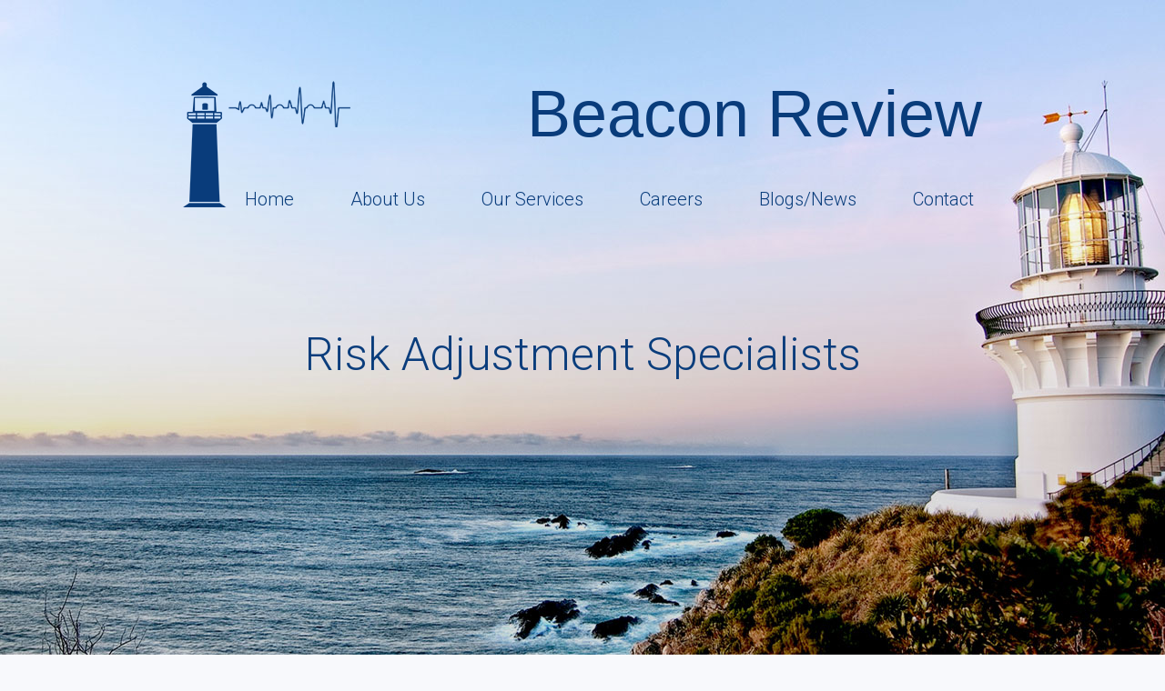

--- FILE ---
content_type: text/html; charset=UTF-8
request_url: https://beaconreview.com/author/admin/
body_size: 6761
content:
<!DOCTYPE html>
<html lang="en-US">
<head>
	<meta charset="UTF-8">
		
	<link rel="alternate" type="application/rdf+xml" title="RDF mapping" href="https://beaconreview.com/feed/rdf/">
	<link rel="alternate" type="application/rss+xml" title="RSS" href="https://beaconreview.com/feed/rss/">
	<link rel="alternate" type="application/rss+xml" title="Comments RSS" href="https://beaconreview.com/comments/feed/">
	<link rel="pingback" href="https://beaconreview.com/xmlrpc.php" />
	<link rel="stylesheet" type="text/css" href="https://beaconreview.com/wp-content/themes/beaconnew/style.css">
	 <!--[if lt IE 9]>
	 <script src="https://html5shiv.googlecode.com/svn/trunk/html5.js"></script>
	 <![endif]-->
	 
	
	
	<meta name="keywords" content="keyrowds-beacon">
	<link rel="stylesheet" type="text/css" href="https://fonts.googleapis.com/css?family=Roboto:100,100italic,300,300italic,regular,italic,500,500italic,700,700italic,900,900italic&amp;subset=cyrillic,cyrillic-ext,greek,greek-ext,latin,latin-ext,vietnamese">
	
	<!--
	
	-->
	
	<meta name='robots' content='index, follow, max-image-preview:large, max-snippet:-1, max-video-preview:-1' />

	<!-- This site is optimized with the Yoast SEO plugin v23.1 - https://yoast.com/wordpress/plugins/seo/ -->
	<title>admin, Author at Beacon Review</title>
	<link rel="canonical" href="https://beaconreview.com/author/admin/" />
	<meta property="og:locale" content="en_US" />
	<meta property="og:type" content="profile" />
	<meta property="og:title" content="admin, Author at Beacon Review" />
	<meta property="og:url" content="https://beaconreview.com/author/admin/" />
	<meta property="og:site_name" content="Beacon Review" />
	<meta property="og:image" content="https://secure.gravatar.com/avatar/1411b7b6648b7653efc1834aa66e42f8?s=500&d=mm&r=g" />
	<meta name="twitter:card" content="summary_large_image" />
	<script type="application/ld+json" class="yoast-schema-graph">{"@context":"https://schema.org","@graph":[{"@type":"ProfilePage","@id":"https://beaconreview.com/author/admin/","url":"https://beaconreview.com/author/admin/","name":"admin, Author at Beacon Review","isPartOf":{"@id":"https://beaconreview.com/#website"},"breadcrumb":{"@id":"https://beaconreview.com/author/admin/#breadcrumb"},"inLanguage":"en-US","potentialAction":[{"@type":"ReadAction","target":["https://beaconreview.com/author/admin/"]}]},{"@type":"BreadcrumbList","@id":"https://beaconreview.com/author/admin/#breadcrumb","itemListElement":[{"@type":"ListItem","position":1,"name":"Home","item":"https://beaconreview.com/"},{"@type":"ListItem","position":2,"name":"Archives for admin"}]},{"@type":"WebSite","@id":"https://beaconreview.com/#website","url":"https://beaconreview.com/","name":"Beacon Review","description":"Beacon Review","potentialAction":[{"@type":"SearchAction","target":{"@type":"EntryPoint","urlTemplate":"https://beaconreview.com/?s={search_term_string}"},"query-input":"required name=search_term_string"}],"inLanguage":"en-US"},{"@type":"Person","@id":"https://beaconreview.com/#/schema/person/8f8b28cf091307d1a0a7f44a21a2f429","name":"admin","image":{"@type":"ImageObject","inLanguage":"en-US","@id":"https://beaconreview.com/#/schema/person/image/","url":"https://secure.gravatar.com/avatar/1411b7b6648b7653efc1834aa66e42f8?s=96&d=mm&r=g","contentUrl":"https://secure.gravatar.com/avatar/1411b7b6648b7653efc1834aa66e42f8?s=96&d=mm&r=g","caption":"admin"},"mainEntityOfPage":{"@id":"https://beaconreview.com/author/admin/"}}]}</script>
	<!-- / Yoast SEO plugin. -->


<link rel="alternate" type="application/rss+xml" title="Beacon Review &raquo; Posts by admin Feed" href="https://beaconreview.com/author/admin/feed/" />
<script type="text/javascript">
/* <![CDATA[ */
window._wpemojiSettings = {"baseUrl":"https:\/\/s.w.org\/images\/core\/emoji\/14.0.0\/72x72\/","ext":".png","svgUrl":"https:\/\/s.w.org\/images\/core\/emoji\/14.0.0\/svg\/","svgExt":".svg","source":{"concatemoji":"https:\/\/beaconreview.com\/wp-includes\/js\/wp-emoji-release.min.js?ver=6.4.7"}};
/*! This file is auto-generated */
!function(i,n){var o,s,e;function c(e){try{var t={supportTests:e,timestamp:(new Date).valueOf()};sessionStorage.setItem(o,JSON.stringify(t))}catch(e){}}function p(e,t,n){e.clearRect(0,0,e.canvas.width,e.canvas.height),e.fillText(t,0,0);var t=new Uint32Array(e.getImageData(0,0,e.canvas.width,e.canvas.height).data),r=(e.clearRect(0,0,e.canvas.width,e.canvas.height),e.fillText(n,0,0),new Uint32Array(e.getImageData(0,0,e.canvas.width,e.canvas.height).data));return t.every(function(e,t){return e===r[t]})}function u(e,t,n){switch(t){case"flag":return n(e,"\ud83c\udff3\ufe0f\u200d\u26a7\ufe0f","\ud83c\udff3\ufe0f\u200b\u26a7\ufe0f")?!1:!n(e,"\ud83c\uddfa\ud83c\uddf3","\ud83c\uddfa\u200b\ud83c\uddf3")&&!n(e,"\ud83c\udff4\udb40\udc67\udb40\udc62\udb40\udc65\udb40\udc6e\udb40\udc67\udb40\udc7f","\ud83c\udff4\u200b\udb40\udc67\u200b\udb40\udc62\u200b\udb40\udc65\u200b\udb40\udc6e\u200b\udb40\udc67\u200b\udb40\udc7f");case"emoji":return!n(e,"\ud83e\udef1\ud83c\udffb\u200d\ud83e\udef2\ud83c\udfff","\ud83e\udef1\ud83c\udffb\u200b\ud83e\udef2\ud83c\udfff")}return!1}function f(e,t,n){var r="undefined"!=typeof WorkerGlobalScope&&self instanceof WorkerGlobalScope?new OffscreenCanvas(300,150):i.createElement("canvas"),a=r.getContext("2d",{willReadFrequently:!0}),o=(a.textBaseline="top",a.font="600 32px Arial",{});return e.forEach(function(e){o[e]=t(a,e,n)}),o}function t(e){var t=i.createElement("script");t.src=e,t.defer=!0,i.head.appendChild(t)}"undefined"!=typeof Promise&&(o="wpEmojiSettingsSupports",s=["flag","emoji"],n.supports={everything:!0,everythingExceptFlag:!0},e=new Promise(function(e){i.addEventListener("DOMContentLoaded",e,{once:!0})}),new Promise(function(t){var n=function(){try{var e=JSON.parse(sessionStorage.getItem(o));if("object"==typeof e&&"number"==typeof e.timestamp&&(new Date).valueOf()<e.timestamp+604800&&"object"==typeof e.supportTests)return e.supportTests}catch(e){}return null}();if(!n){if("undefined"!=typeof Worker&&"undefined"!=typeof OffscreenCanvas&&"undefined"!=typeof URL&&URL.createObjectURL&&"undefined"!=typeof Blob)try{var e="postMessage("+f.toString()+"("+[JSON.stringify(s),u.toString(),p.toString()].join(",")+"));",r=new Blob([e],{type:"text/javascript"}),a=new Worker(URL.createObjectURL(r),{name:"wpTestEmojiSupports"});return void(a.onmessage=function(e){c(n=e.data),a.terminate(),t(n)})}catch(e){}c(n=f(s,u,p))}t(n)}).then(function(e){for(var t in e)n.supports[t]=e[t],n.supports.everything=n.supports.everything&&n.supports[t],"flag"!==t&&(n.supports.everythingExceptFlag=n.supports.everythingExceptFlag&&n.supports[t]);n.supports.everythingExceptFlag=n.supports.everythingExceptFlag&&!n.supports.flag,n.DOMReady=!1,n.readyCallback=function(){n.DOMReady=!0}}).then(function(){return e}).then(function(){var e;n.supports.everything||(n.readyCallback(),(e=n.source||{}).concatemoji?t(e.concatemoji):e.wpemoji&&e.twemoji&&(t(e.twemoji),t(e.wpemoji)))}))}((window,document),window._wpemojiSettings);
/* ]]> */
</script>
<style id='wp-emoji-styles-inline-css' type='text/css'>

	img.wp-smiley, img.emoji {
		display: inline !important;
		border: none !important;
		box-shadow: none !important;
		height: 1em !important;
		width: 1em !important;
		margin: 0 0.07em !important;
		vertical-align: -0.1em !important;
		background: none !important;
		padding: 0 !important;
	}
</style>
<link rel='stylesheet' id='wp-block-library-css' href='https://beaconreview.com/wp-includes/css/dist/block-library/style.min.css?ver=6.4.7' type='text/css' media='all' />
<style id='classic-theme-styles-inline-css' type='text/css'>
/*! This file is auto-generated */
.wp-block-button__link{color:#fff;background-color:#32373c;border-radius:9999px;box-shadow:none;text-decoration:none;padding:calc(.667em + 2px) calc(1.333em + 2px);font-size:1.125em}.wp-block-file__button{background:#32373c;color:#fff;text-decoration:none}
</style>
<style id='global-styles-inline-css' type='text/css'>
body{--wp--preset--color--black: #000000;--wp--preset--color--cyan-bluish-gray: #abb8c3;--wp--preset--color--white: #ffffff;--wp--preset--color--pale-pink: #f78da7;--wp--preset--color--vivid-red: #cf2e2e;--wp--preset--color--luminous-vivid-orange: #ff6900;--wp--preset--color--luminous-vivid-amber: #fcb900;--wp--preset--color--light-green-cyan: #7bdcb5;--wp--preset--color--vivid-green-cyan: #00d084;--wp--preset--color--pale-cyan-blue: #8ed1fc;--wp--preset--color--vivid-cyan-blue: #0693e3;--wp--preset--color--vivid-purple: #9b51e0;--wp--preset--gradient--vivid-cyan-blue-to-vivid-purple: linear-gradient(135deg,rgba(6,147,227,1) 0%,rgb(155,81,224) 100%);--wp--preset--gradient--light-green-cyan-to-vivid-green-cyan: linear-gradient(135deg,rgb(122,220,180) 0%,rgb(0,208,130) 100%);--wp--preset--gradient--luminous-vivid-amber-to-luminous-vivid-orange: linear-gradient(135deg,rgba(252,185,0,1) 0%,rgba(255,105,0,1) 100%);--wp--preset--gradient--luminous-vivid-orange-to-vivid-red: linear-gradient(135deg,rgba(255,105,0,1) 0%,rgb(207,46,46) 100%);--wp--preset--gradient--very-light-gray-to-cyan-bluish-gray: linear-gradient(135deg,rgb(238,238,238) 0%,rgb(169,184,195) 100%);--wp--preset--gradient--cool-to-warm-spectrum: linear-gradient(135deg,rgb(74,234,220) 0%,rgb(151,120,209) 20%,rgb(207,42,186) 40%,rgb(238,44,130) 60%,rgb(251,105,98) 80%,rgb(254,248,76) 100%);--wp--preset--gradient--blush-light-purple: linear-gradient(135deg,rgb(255,206,236) 0%,rgb(152,150,240) 100%);--wp--preset--gradient--blush-bordeaux: linear-gradient(135deg,rgb(254,205,165) 0%,rgb(254,45,45) 50%,rgb(107,0,62) 100%);--wp--preset--gradient--luminous-dusk: linear-gradient(135deg,rgb(255,203,112) 0%,rgb(199,81,192) 50%,rgb(65,88,208) 100%);--wp--preset--gradient--pale-ocean: linear-gradient(135deg,rgb(255,245,203) 0%,rgb(182,227,212) 50%,rgb(51,167,181) 100%);--wp--preset--gradient--electric-grass: linear-gradient(135deg,rgb(202,248,128) 0%,rgb(113,206,126) 100%);--wp--preset--gradient--midnight: linear-gradient(135deg,rgb(2,3,129) 0%,rgb(40,116,252) 100%);--wp--preset--font-size--small: 13px;--wp--preset--font-size--medium: 20px;--wp--preset--font-size--large: 36px;--wp--preset--font-size--x-large: 42px;--wp--preset--spacing--20: 0.44rem;--wp--preset--spacing--30: 0.67rem;--wp--preset--spacing--40: 1rem;--wp--preset--spacing--50: 1.5rem;--wp--preset--spacing--60: 2.25rem;--wp--preset--spacing--70: 3.38rem;--wp--preset--spacing--80: 5.06rem;--wp--preset--shadow--natural: 6px 6px 9px rgba(0, 0, 0, 0.2);--wp--preset--shadow--deep: 12px 12px 50px rgba(0, 0, 0, 0.4);--wp--preset--shadow--sharp: 6px 6px 0px rgba(0, 0, 0, 0.2);--wp--preset--shadow--outlined: 6px 6px 0px -3px rgba(255, 255, 255, 1), 6px 6px rgba(0, 0, 0, 1);--wp--preset--shadow--crisp: 6px 6px 0px rgba(0, 0, 0, 1);}:where(.is-layout-flex){gap: 0.5em;}:where(.is-layout-grid){gap: 0.5em;}body .is-layout-flow > .alignleft{float: left;margin-inline-start: 0;margin-inline-end: 2em;}body .is-layout-flow > .alignright{float: right;margin-inline-start: 2em;margin-inline-end: 0;}body .is-layout-flow > .aligncenter{margin-left: auto !important;margin-right: auto !important;}body .is-layout-constrained > .alignleft{float: left;margin-inline-start: 0;margin-inline-end: 2em;}body .is-layout-constrained > .alignright{float: right;margin-inline-start: 2em;margin-inline-end: 0;}body .is-layout-constrained > .aligncenter{margin-left: auto !important;margin-right: auto !important;}body .is-layout-constrained > :where(:not(.alignleft):not(.alignright):not(.alignfull)){max-width: var(--wp--style--global--content-size);margin-left: auto !important;margin-right: auto !important;}body .is-layout-constrained > .alignwide{max-width: var(--wp--style--global--wide-size);}body .is-layout-flex{display: flex;}body .is-layout-flex{flex-wrap: wrap;align-items: center;}body .is-layout-flex > *{margin: 0;}body .is-layout-grid{display: grid;}body .is-layout-grid > *{margin: 0;}:where(.wp-block-columns.is-layout-flex){gap: 2em;}:where(.wp-block-columns.is-layout-grid){gap: 2em;}:where(.wp-block-post-template.is-layout-flex){gap: 1.25em;}:where(.wp-block-post-template.is-layout-grid){gap: 1.25em;}.has-black-color{color: var(--wp--preset--color--black) !important;}.has-cyan-bluish-gray-color{color: var(--wp--preset--color--cyan-bluish-gray) !important;}.has-white-color{color: var(--wp--preset--color--white) !important;}.has-pale-pink-color{color: var(--wp--preset--color--pale-pink) !important;}.has-vivid-red-color{color: var(--wp--preset--color--vivid-red) !important;}.has-luminous-vivid-orange-color{color: var(--wp--preset--color--luminous-vivid-orange) !important;}.has-luminous-vivid-amber-color{color: var(--wp--preset--color--luminous-vivid-amber) !important;}.has-light-green-cyan-color{color: var(--wp--preset--color--light-green-cyan) !important;}.has-vivid-green-cyan-color{color: var(--wp--preset--color--vivid-green-cyan) !important;}.has-pale-cyan-blue-color{color: var(--wp--preset--color--pale-cyan-blue) !important;}.has-vivid-cyan-blue-color{color: var(--wp--preset--color--vivid-cyan-blue) !important;}.has-vivid-purple-color{color: var(--wp--preset--color--vivid-purple) !important;}.has-black-background-color{background-color: var(--wp--preset--color--black) !important;}.has-cyan-bluish-gray-background-color{background-color: var(--wp--preset--color--cyan-bluish-gray) !important;}.has-white-background-color{background-color: var(--wp--preset--color--white) !important;}.has-pale-pink-background-color{background-color: var(--wp--preset--color--pale-pink) !important;}.has-vivid-red-background-color{background-color: var(--wp--preset--color--vivid-red) !important;}.has-luminous-vivid-orange-background-color{background-color: var(--wp--preset--color--luminous-vivid-orange) !important;}.has-luminous-vivid-amber-background-color{background-color: var(--wp--preset--color--luminous-vivid-amber) !important;}.has-light-green-cyan-background-color{background-color: var(--wp--preset--color--light-green-cyan) !important;}.has-vivid-green-cyan-background-color{background-color: var(--wp--preset--color--vivid-green-cyan) !important;}.has-pale-cyan-blue-background-color{background-color: var(--wp--preset--color--pale-cyan-blue) !important;}.has-vivid-cyan-blue-background-color{background-color: var(--wp--preset--color--vivid-cyan-blue) !important;}.has-vivid-purple-background-color{background-color: var(--wp--preset--color--vivid-purple) !important;}.has-black-border-color{border-color: var(--wp--preset--color--black) !important;}.has-cyan-bluish-gray-border-color{border-color: var(--wp--preset--color--cyan-bluish-gray) !important;}.has-white-border-color{border-color: var(--wp--preset--color--white) !important;}.has-pale-pink-border-color{border-color: var(--wp--preset--color--pale-pink) !important;}.has-vivid-red-border-color{border-color: var(--wp--preset--color--vivid-red) !important;}.has-luminous-vivid-orange-border-color{border-color: var(--wp--preset--color--luminous-vivid-orange) !important;}.has-luminous-vivid-amber-border-color{border-color: var(--wp--preset--color--luminous-vivid-amber) !important;}.has-light-green-cyan-border-color{border-color: var(--wp--preset--color--light-green-cyan) !important;}.has-vivid-green-cyan-border-color{border-color: var(--wp--preset--color--vivid-green-cyan) !important;}.has-pale-cyan-blue-border-color{border-color: var(--wp--preset--color--pale-cyan-blue) !important;}.has-vivid-cyan-blue-border-color{border-color: var(--wp--preset--color--vivid-cyan-blue) !important;}.has-vivid-purple-border-color{border-color: var(--wp--preset--color--vivid-purple) !important;}.has-vivid-cyan-blue-to-vivid-purple-gradient-background{background: var(--wp--preset--gradient--vivid-cyan-blue-to-vivid-purple) !important;}.has-light-green-cyan-to-vivid-green-cyan-gradient-background{background: var(--wp--preset--gradient--light-green-cyan-to-vivid-green-cyan) !important;}.has-luminous-vivid-amber-to-luminous-vivid-orange-gradient-background{background: var(--wp--preset--gradient--luminous-vivid-amber-to-luminous-vivid-orange) !important;}.has-luminous-vivid-orange-to-vivid-red-gradient-background{background: var(--wp--preset--gradient--luminous-vivid-orange-to-vivid-red) !important;}.has-very-light-gray-to-cyan-bluish-gray-gradient-background{background: var(--wp--preset--gradient--very-light-gray-to-cyan-bluish-gray) !important;}.has-cool-to-warm-spectrum-gradient-background{background: var(--wp--preset--gradient--cool-to-warm-spectrum) !important;}.has-blush-light-purple-gradient-background{background: var(--wp--preset--gradient--blush-light-purple) !important;}.has-blush-bordeaux-gradient-background{background: var(--wp--preset--gradient--blush-bordeaux) !important;}.has-luminous-dusk-gradient-background{background: var(--wp--preset--gradient--luminous-dusk) !important;}.has-pale-ocean-gradient-background{background: var(--wp--preset--gradient--pale-ocean) !important;}.has-electric-grass-gradient-background{background: var(--wp--preset--gradient--electric-grass) !important;}.has-midnight-gradient-background{background: var(--wp--preset--gradient--midnight) !important;}.has-small-font-size{font-size: var(--wp--preset--font-size--small) !important;}.has-medium-font-size{font-size: var(--wp--preset--font-size--medium) !important;}.has-large-font-size{font-size: var(--wp--preset--font-size--large) !important;}.has-x-large-font-size{font-size: var(--wp--preset--font-size--x-large) !important;}
.wp-block-navigation a:where(:not(.wp-element-button)){color: inherit;}
:where(.wp-block-post-template.is-layout-flex){gap: 1.25em;}:where(.wp-block-post-template.is-layout-grid){gap: 1.25em;}
:where(.wp-block-columns.is-layout-flex){gap: 2em;}:where(.wp-block-columns.is-layout-grid){gap: 2em;}
.wp-block-pullquote{font-size: 1.5em;line-height: 1.6;}
</style>
<link rel="https://api.w.org/" href="https://beaconreview.com/wp-json/" /><link rel="alternate" type="application/json" href="https://beaconreview.com/wp-json/wp/v2/users/1" /><link rel="EditURI" type="application/rsd+xml" title="RSD" href="https://beaconreview.com/xmlrpc.php?rsd" />
<meta name="generator" content="WordPress 6.4.7" />
</head>
<body class="archive author author-admin author-1">
	<header class="header">
		
		
		<div class="header_wrap">
			<div class="logo">
				<a href="https://beaconreview.com">
					<img src="https://beaconreview.com/wp-content/themes/beaconnew/images/new/header_logo.png" alt="Beacon Review" />
				</a>
			</div>
		
			<div class="logo_title">
				<a href="https://beaconreview.com">
					Beacon Review
				</a>
			</div>
			
			<nav class="menu-main-container"><ul id="top-nav" class="menu"><li id="menu-item-13" class="menu-item menu-item-type-post_type menu-item-object-page menu-item-home menu-item-13"><a href="https://beaconreview.com/">Home</a></li>
<li id="menu-item-93" class="menu-item menu-item-type-post_type menu-item-object-page menu-item-93"><a href="https://beaconreview.com/about-us/">About Us</a></li>
<li id="menu-item-129" class="menu-item menu-item-type-post_type menu-item-object-page menu-item-129"><a href="https://beaconreview.com/services/">Our Services</a></li>
<li id="menu-item-92" class="menu-item menu-item-type-post_type menu-item-object-page menu-item-92"><a href="https://beaconreview.com/careers/">Careers</a></li>
<li id="menu-item-271" class="menu-item menu-item-type-post_type menu-item-object-page menu-item-271"><a href="https://beaconreview.com/blognews/">Blogs/News</a></li>
<li id="menu-item-90" class="menu-item menu-item-type-post_type menu-item-object-page menu-item-90"><a href="https://beaconreview.com/contact/">Contact</a></li>
</ul></nav>			<!--div class="menu">
				<ul>
					<li><a href="https://beaconreview.com">Home</a></li>
					<li><a href="#">About Us</a></li>
					<li><a href="https://beaconreview.com/prospective-chart-review/">Our Services</a></li>
					<li><a href="#">Careers</a></li>
					<li><a href="#">Blog/News</a></li>
					<li><a href="#">Contact</a></li>
					<li><a href="#">Sign in</a></li>
				</ul>
			</div-->
			
			<div class="name_title">
				<h1>Risk Adjustment Specialists</h1>
				<!--a href="#" class="btn btn--clear text--color bg--transparent-color btn--opacity-white">READ MORE</a-->
			</div>
		</div>
	</header> 
<section>
	<h1></h1>
			<br>
	<article id="post-186" class="post-186 post type-post status-publish format-standard hentry category-uncategorized"> 		<div class="triangle"></div>
		<span class="post_title">May 24-25, 2016<!--a href=""></a--></span> 		<div class="meta">
					</div>
				<p>Beacon Review is a proud sponsor of the 2016 RISE Risk Adjustment Forum in Cedar Creek, TX on May 24-25, 2016. Come visit us!</p>
	</article>			<br>
	<article id="post-184" class="post-184 post type-post status-publish format-standard hentry category-uncategorized"> 		<div class="triangle"></div>
		<span class="post_title">Apr 2016<!--a href=""></a--></span> 		<div class="meta">
					</div>
				<p>We are very excited to announce the launch of our newly designed website. Visit us at our new web address <a href="http://www.beaconreview.com">www.beaconreview.com</a>.<br />
The new website offers a contemporary look and streamlined user experience.</p>
	</article>			<br>
	<article id="post-179" class="post-179 post type-post status-publish format-standard hentry category-uncategorized"> 		<div class="triangle"></div>
		<span class="post_title">Mar 6, 2015<!--a href=""></a--></span> 		<div class="meta">
					</div>
				<p>Beacon Review will be attending the RISE Conference in Nashville, March 25-27 2015. Please contact <a href="/cdn-cgi/l/email-protection#2a4b475f5845596a484f4b494544584f5c434f5d04494547"><span class="__cf_email__" data-cfemail="ef8e829a9d809caf8d8a8e8c80819d8a99868a98c18c8082">[email&#160;protected]</span></a> to schedule a meeting if you are interested to learn more about our services. We look forward to seeing the familiar faces as well as meeting new ones.</p>
	</article>			<br>
	<article id="post-1" class="post-1 post type-post status-publish format-standard hentry category-uncategorized"> 		<div class="triangle"></div>
		<span class="post_title">Feb 20, 2015<!--a href=""></a--></span> 		<div class="meta">
					</div>
				<p>As our team has been constantly growing so we could hardly fit into our old office&#8230; Therefore our main office is moving to the new bigger office located in downtown Boston. The new address is:<br />
145 Tremont Street<br />
Boston, MA 02111</p>
	</article>		 
	</section>
<aside>
</aside>	<footer class="footer">
				
		<div class="footer_wrap">
			<div class="logo_footer" style="width:100%">
				<img src="https://beaconreview.com/wp-content/themes/beaconnew/images/new/logo_footer.png" alt="" />
				<a href="https://beaconreview.com/soc2-certification/">
					<img src="https://beaconreview.com/wp-content/uploads/2022/02/aicpa.png" alt="SOC 2" style="float:right"/>	
				</a>
			</div>
			
			<div class="footer_text">
				<p>Email: &nbsp;&nbsp;<a href="/cdn-cgi/l/email-protection#4920272f26092b2c282a26273b2c3f202c3e672a2624"><span class="__cf_email__" data-cfemail="b4dddad2dbf4d6d1d5d7dbdac6d1c2ddd1c39ad7dbd9">[email&#160;protected]</span></a>
				<br>Phone: <a href="tel:617-512-5967">617-512-5967</a>
				<br>PO Box 544, Swampscott, MA 01907</p>
				
				<ul id="bottom-nav" class="footer_menu"><li id="menu-item-101" class="menu-item menu-item-type-post_type menu-item-object-page menu-item-101"><a href="https://beaconreview.com/about-us/">About Us</a></li>
<li id="menu-item-102" class="menu-item menu-item-type-post_type menu-item-object-page menu-item-102"><a href="https://beaconreview.com/prospective-chart-review/">Our Services</a></li>
<li id="menu-item-100" class="menu-item menu-item-type-post_type menu-item-object-page menu-item-100"><a href="https://beaconreview.com/careers/">Careers</a></li>
<li id="menu-item-270" class="menu-item menu-item-type-post_type menu-item-object-page menu-item-270"><a href="https://beaconreview.com/blognews/">Blogs/News</a></li>
</ul>				<!--div class="footer_menu">
					<ul>
						<li><a href="#">About Us</a></li>
						<li><a href="#">Out Services</a></li>
						<li><a href="#">Careers</a></li>
						<li><a href="#">Blog/News</a></li>
					</ul>
				</div-->
			</div>
			
			<div class="footer_line">
				<img src="https://beaconreview.com/wp-content/themes/beaconnew/images/shape_footer.png" alt="" />
				<p>
					 <a class="footer_text" href="https://beaconreview.com/privacy-statement/">Privacy Statement</a>
				</p>
			</div>
			
			<div class="footer_title">
				<h2>Beacon Review LLC &copy; 2013-2025</h2>
			</div>
			
			<ul class="footer_social">
                <li><a class="social-icons icon-sfb" title="Facebook" href="https://www.facebook.com/BeaconReview"></a></li>
                <li><a class="social-icons icon-stw" title="Twitter"  href="https://www.twitter.com/BeaconReviewLLC"></a></li>
                <li><a class="social-icons icon-syt" title="Youtube" href="https://www.youtube.com/channel/UCpiZcU3MPJqm_7CfudS_89Q"></a></li>
                <li><a class="social-icons icon-sin" title="LinkedIn" href="https://www.linkedin.com/company/beacon-review-llc"></a></li>
            </ul>
		</div>
	</footer>
<script data-cfasync="false" src="/cdn-cgi/scripts/5c5dd728/cloudflare-static/email-decode.min.js"></script><script defer src="https://static.cloudflareinsights.com/beacon.min.js/vcd15cbe7772f49c399c6a5babf22c1241717689176015" integrity="sha512-ZpsOmlRQV6y907TI0dKBHq9Md29nnaEIPlkf84rnaERnq6zvWvPUqr2ft8M1aS28oN72PdrCzSjY4U6VaAw1EQ==" data-cf-beacon='{"version":"2024.11.0","token":"78291bdf343348dfa20d62d8c23429fc","r":1,"server_timing":{"name":{"cfCacheStatus":true,"cfEdge":true,"cfExtPri":true,"cfL4":true,"cfOrigin":true,"cfSpeedBrain":true},"location_startswith":null}}' crossorigin="anonymous"></script>
</body>
</html>

--- FILE ---
content_type: text/css
request_url: https://beaconreview.com/wp-content/themes/beaconnew/style.css
body_size: 3153
content:
/*   
Theme Name: beaconnew
Theme URI: https://github.com/saxap/clean-wp-template
Version: 1.0
Tags: clean, development, html5, beacon
Description: Clean wp template for Beacon Reviews
Author: envionsoftware
Author URI: http://beaconreview.com/
*/
@font-face {
	font-family: "Roboto";
	src: local(Roboto Thin), url("font/roboto/Roboto-Thin.eot");
	src: url("/font/roboto/Roboto-Thin.eot?#iefix") format("embedded-opentype"), url("font/roboto/Roboto-Thin.woff2") format("woff2"), url("font/roboto/Roboto-Thin.woff") format("woff"), url("font/roboto/Roboto-Thin.ttf") format("truetype");
	font-weight: 200;
}

@font-face {
	font-family: "Roboto";
	src: local(Roboto Light), url("font/roboto/Roboto-Light.eot");
	src: url("font/roboto/Roboto-Light.eot?#iefix") format("embedded-opentype"), url("font/roboto/Roboto-Light.woff2") format("woff2"), url("font/roboto/Roboto-Light.woff") format("woff"), url("font/roboto/Roboto-Light.ttf") format("truetype");
	font-weight: 300;
}

@font-face {
	font-family: "Roboto";
	src: local(Roboto Regular), url("font/roboto/Roboto-Regular.eot");
	src: url("font/roboto/Roboto-Regular.eot?#iefix") format("embedded-opentype"), url("font/roboto/Roboto-Regular.woff2") format("woff2"), url("font/roboto/Roboto-Regular.woff") format("woff"), url("font/roboto/Roboto-Regular.ttf") format("truetype");
	font-weight: 400;
}

@font-face {
	font-family: "Roboto";
	src: url("font/roboto/Roboto-Medium.eot");
	src: url("font/roboto/Roboto-Medium.eot?#iefix") format("embedded-opentype"), url("font/roboto/Roboto-Medium.woff2") format("woff2"), url("font/roboto/Roboto-Medium.woff") format("woff"), url("font/roboto/Roboto-Medium.ttf") format("truetype");
	font-weight: 500;
}

@font-face {
	font-family: "Roboto";
	src: url("font/roboto/Roboto-Bold.eot");
	src: url("font/roboto/Roboto-Bold.eot?#iefix") format("embedded-opentype"), url("font/roboto/Roboto-Bold.woff2") format("woff2"), url("font/roboto/Roboto-Bold.woff") format("woff"), url("font/roboto/Roboto-Bold.ttf") format("truetype");
	font-weight: 700;
}
@font-face {
	font-family: "Aqua";
	src:  url("font/aqua.ttf") format("truetype");
}
* {
	margin: 0;
	padding: 0;
}
html{
	min-width: 1000px;
}
body {
	width: 100%;
	height: 100%;
	min-width: 983px;
	color:#383e49;
	background: #f8f9fc;
	font-family: "Roboto", sans-serif;
	font-size:0.94em;
	line-height:135%;
}
 
aside, nav, footer, header, section { display: block; }
div{
	position: relative;
	float: left;
}
ul {
	list-style:none;
}
 
a {
	text-decoration:none;
}
 
a:hover {
	text-decoration: none;
}
h2{
	color:#093c7b;
	font-size: 30px;
	font-weight: 300;
	line-height: 30px;
	text-align: center;
	margin-top: 21px;
	padding-bottom: 15px;
}
h5{
	color:#383e49;
	font-size: 20px;
	font-weight: 400;
	line-height: 20px;
	margin-top: 21px;
	padding-bottom: 21px;
}
h6{
	color:#383e49;
	font-size: 20px;
	font-weight: 400;
	line-height: 20px;
	margin-top: 21px;
}
/* -------------------------------
Главные блоки
----------------------------------*/

.header_wrap {
	float: none;
	width: 878px;
	height: auto;
	margin: auto;
	padding-top: 89px;
}

.wrapper {
	margin-top:40px;
	width: 983px;
	margin: 0 auto;
	height: auto !important;
}

.footer_wrap {
	padding-top: 50px;
	float:none;
	width: 983px;
	margin: 0 auto;
}
 
.header{
	display: block;
	width:100%;
	height: 769px;
	background: url(images/new/header_bg.jpg) 50% 50% no-repeat;
	-moz-background-size: cover; /* Firefox 3.6+ */
	-webkit-background-size: cover; /* Safari 3.1+ и Chrome 4.0+ */
	-o-background-size: cover; /* Opera 9.6+ */
	background-size: cover;
	/*height: 850px !important;
	min-height: 100%;
	min-width: 1024px;
	height: auto;
	
	top: 0;
	left: 0;

	z-index: 4;*/
}
.header-services{
	display: block;
	width:100%;
	height: 319px;
	background: url(images/new/header_services_bg.jpg);
	-moz-background-size: 100%; /* Firefox 3.6+ */
	-webkit-background-size: 100%; /* Safari 3.1+ и Chrome 4.0+ */
	-o-background-size: 100%; /* Opera 9.6+ */
	background-size: cover;
}
.logo {
	min-width: 184px;
	min-height: 144px;
	float: left;
}

.logo_footer {
	position: absolute;
}

.footer_text {
	margin-top: 105px;
	min-height: 60px;
	padding-left: 65px;
	color: white;
	font-size: 17px;
	font-weight: 300;
}
.footer_text p {
	display: inline-block;
}
	.footer_text a {
		color: white;
	}
.footer_line{
	margin-bottom: 22px;
}
.footer_title {
	position: relative;
	float: left;
	clear: both;
}
.footer_title h2 {
		color: white;
		font-weight: 300;
		font-size: 26px;
	}
	
.footer_netwook {
	float: right;
}
	.footer_netwook img {
	}

.footer_social{
	float: right;
}
.footer_social li{
	float: left;
	width: 48px;
	height: 48px;
	margin-left: 10px;
}
.footer_social a{
	float: left;
	width: 48px;
	height: 48px;
}

.icon-syt{
	background-image: url("/wp-content/uploads/2019/03/ico_YT.png");
}
.icon-syt:hover{
	background-image: url("/wp-content/uploads/2019/03/Youtube.png");
}
.icon-sfb{
	background-image: url("/wp-content/uploads/2019/03/ico_facebook.png");
}
.icon-sfb:hover{
	background-image: url("/wp-content/uploads/2019/03/facebook.png");
}
.icon-stw{
	background-image: url("/wp-content/uploads/2019/03/ico_twitter.png");
}
.icon-stw:hover{
	background-image: url("/wp-content/uploads/2019/03/twitter.png");
}
.icon-sgp{
	 background-image: url("images/netwoorks/ico_google.png");
}
.icon-sgp:hover{
	background-image: url("images/netwoorks/g.png");
}
.icon-sin{
	 background-image: url("/wp-content/uploads/2019/03/ico_linkedin.png");
}
.icon-sin:hover{
	background-image: url("/wp-content/uploads/2019/03/linkedin.png");
}

.logo_title {
	float: right;
}
.logo_title a{
	color: #093c7b;
	font-size: 72px;
	font-family:"Helvetica", "Roboto", "sans-serif";
	line-height: 72px;
}
.logo-title-services a{
	color: #FFFFFF;
}
/*.menu {
	clear:both;
	top: -30px;
	left: 50px;
	border:0px solid #333;
}*/
.menu-main-container{
	clear:both;
	top: -30px;
	border:0px solid #333;
	position: relative;
	float: right;
}
	.menu ul {
		list-style-type: none;
		float: right;
    }
      .menu li {
			display: inline-block;
			margin-left: 40px;/*old 41*/
      }
        .menu a {
			text-decoration: none;
			color: #0A3D7C;
			margin-right: 0px;
			display: inline-block;
			
			cursor: pointer;
			font-size: 20px;
			font-weight: 300;
			line-height: 1;
			
			padding: 6px 9px;
        }.menu-services a {
			 text-decoration: none;
			 color: #FFFFFF;
			 margin-right: 0;
			 display: inline-block;

			 cursor: pointer;
			 font-size: 18px;
			 font-weight: 300;
			 line-height: 1.2;

			 padding: 6px 9px;
		 }
		    .menu a:hover, .menu .current-menu-item a {
				border: solid 1px;
				padding: 5px 8px;
				border-radius: 6px;
			}
			/*
			.menu a:after {
				display: block;
				content: "";
				height: 2px;
				
				width: 0%;
				
				background-color: #0A3D7C;
				
				transition: width .3s ease-in-out;
			}
			.menu a:hover:after,
			.menu a:focus:after {
				width: 100%;
			}
			*/
		
.footer_menu {
	float: right;
	border:0px solid #333;
	margin-top: -5px;
}
	.footer_menu ul {
		list-style-type: none;
		float: right;
    }
      .footer_menu li {
			display: inline-block;
			margin-left: 33px;
      }
        .footer_menu a {
			text-decoration: none;
			color: white;
			line-height: 20px;
			display: inline-block;
			
			cursor: pointer;
			line-height: 1;
			
			padding: 6px 9px;
        }
			.footer_menu a:hover, .footer_menu .current-menu-item a {
				border: solid 1px;
				padding: 5px 8px;
				border-radius: 6px;
			}
			/*
			.footer_menu a:after {
				display: block;
				content: "";
				height: 2px;
				width: 0%;
				background-color: white;
				transition: width .3s ease-in-out;
			}
			

			.footer_menu a:hover:after,
			.footer_menu a:focus:after {
				width: 100%;
			}
			*/
		
.name_title {
	position: relative;
	float: left;
	width: 100%;
	margin: 115px 0 0px 0;
	color: #0A3D7C;
	text-align: center;
}
	.name_title h1 {
		text-align:center;
		font-size: 50px;
		font-weight: 300;
	}
	.name_title button {
		display: inline-block;
		-webkit-box-sizing: content-box;
		-moz-box-sizing: content-box;
		box-sizing: content-box;
		width: 218px;
		height: 57px;
		cursor: pointer;
		padding: 10px 20px;
		border: 7px solid #BBEBE1;
		font: normal 23px/normal Arial, Helvetica, sans-serif;
		color: rgba(255,255,255,0.9);
		text-align: center;
		-o-text-overflow: clip;
		text-overflow: clip;
		background: #0A3D7C;
    }
	
.content {
	margin-top: 90px;
	width: 983px;
}
.sidebar{
	float:left;
	width: 269px;
	font-size: 18px;
}
.sidebar a {
	display: inline-block;
	vertical-align: middle;
	white-space: nowrap;
	font-family: inherit;
	font-size: 100%;
	cursor: pointer;
	margin: 0;
	margin-top: 0px;
	margin-bottom: 10px;
	padding: 0 10px;
	border: 2px solid #f8f9fc;
	border-radius: 4px;
	background: none;
	width: 240px;
	box-sizing: border-box;
	font-weight: 300;
	line-height: 1.667;
	color: #383e49;
	-webkit-transition: all 0.6s;
	-moz-transition: all 0.6s;
	-o-transition: all 0.6s;
	transition: all 0.6s;
}
.sidebar a:hover{
	background: none;
	color:#cc1265;
	border: 2px solid #cc1265;
}
.sidebar .current-menu-item a{
	background: none;
	color:#cc1265;
	border: 2px solid #cc1265;
}
.main_block {
	margin-top: 90px;
	width: 100%;
	min-height: 240px;

	/*Dyuimick Added*/
	float:left;
}

.block-1 {
	float:right;
}
.services-block-2 {
	float: left;
	width: 714px;
	height: auto;
	box-shadow: 0 28px 51px rgba(0,0,0,0.17);
}
.services-block-2 p{
	clear: both;
	padding: 20px 28px;
	font-size: 20px;
	font-weight: 300;
	line-height: 1.5;
}
.secondary-pages-content{
	float: left;
	padding: 0 28px;
	box-shadow: 0 28px 51px rgba(0,0,0,0.17);
}
.secondary-pages-content p{
	margin-top: 21px;
	padding-bottom: 21px;
	font-size: 20px;
	font-weight: 300;
	line-height: 1.5;
}
.secondary-pages-content li {
	list-style-type: none;
	margin-top: 11px;
	font-size: 20px;
	font-weight: 300;
	line-height: 20px;
}
.secondary-pages-content li:before {
	content: "";
	float: left;
	margin: 2.5px 10px 0px 12px;
	border-top: 7.5px solid transparent;
	border-left: 14px solid #cc1265;
	border-bottom: 7.5px solid transparent;
}
.secondary-pages-content li:first-child{
	margin-top: 0;
}
.secondary-pages-content li:last-child {
	padding-bottom: 42px;
}
.secondary-pages-content a{
	color: #cc1265;
	font-size: 18px;
}
.triangle{
	margin: 7.5px 10px 0;
	top: 8px;
	float: left;
	width: 0px;
	height: 0px;
	border-top: 7.5px solid transparent;
	border-left: 14px solid #cc1265;
	border-bottom: 7.5px solid transparent;
}
.map{
	width: 100%;
	margin-top: 42px;
}
.block-3 {
}
.block-4 {
}

.block {
	background-color: white;
	box-shadow: 0 28px 51px rgba(0,0,0,0.17);
	/*width: 473px;*/
	width: 53.3062%;
	height: 90%;
	/*padding: 25px;*/
}


.block_text {
	position: absolute;
	top:5%;
	right: 0;
	min-height: 180px;
}
.img{
	float: left;
	width:53.3062%;
}
.img img, .img_odd img{
	float: left;
	width: 100%;
}

.img_odd {
	float:right;
	width:53.3062%;
}
.block_text_odd {
	position: absolute;
	top:5%;
	left: 0;
	min-height: 180px;
}
 
.block h3 {
	padding: 25px 20px 25px 25px;
	font-weight: 400;
	font-size: 170%;
}
.block p {
	padding: 0 25px;
	font-weight: 300;
	font-size: 120%;
	line-height: 120%;
}
.block a {
	margin-top: 15px;
}
 
 
 
 
 
 
 
 
 .middle{
	 width: 100%;
 }
 
.middle:after {
	content: '.';
	display: block;
	clear: both;
	visibility: hidden;
	height: 0;
}

.footer {
	position: relative;
	float: left;
	width: 100%;
	margin-top: 42px;
	height: 361px;
	background: #0A3D7C;
	
	background: url(images/new/bg_footer.jpg);
	-moz-background-size: cover; /* Firefox 3.6+ */
	-webkit-background-size: cover; /* Safari 3.1+ и Chrome 4.0+ */
	-o-background-size: cover; /* Opera 9.6+ */
	background-size: cover
}

.text--color {
	color: #0A3D7C; 
}
.text--color a {
	color: #0A3D7C; 
}
.text--color a:hover {
    color: #0A3D7C; 
}

.text--center {
	text-align: center;
}

.h1_big {
	color: #0A3D7C;
	text-align:center;
	font-size: 325%;
	font-weight: 300;
	line-height: 0.8;
}
/*Servicess page*/
.sidebar .btn-sidebar{
	background: none;
	width: 240px;
	box-sizing: border-box;
	font-weight: 300;
	line-height: 1.667;
	color: #383e49;
}


.services-title{
	color: #0A3D7C;
	text-align:center;
	font-size: 45px;
	font-weight: 300;
	line-height: 45px;
	margin-bottom: 50px;
}


.rectangle-wrap{
	display: table;
	float: none;
	padding: 22px;
	box-sizing: border-box;
}
.rectangle-wrap h5{
	width: 100%;
	font-weight: 400;
	font-size: 20px;
	line-height: 1.5;
	padding: 0px 24px;
	text-align: center;
	color: #ffffff;
	box-sizing: border-box;
}
.rectangle{
	display: table-cell;
	float: none;
	vertical-align: middle;
	width: 195px;
	height: 106px;

	background: #1f92af;
	border-radius: 10px;
}
.delimeter-triangle{
	margin: auto 14px;
	top: 46px;
	width: 0;
	height: 0;
	border-top: 7.5px solid transparent;
	border-left: 14px solid #cc1265;
	border-bottom: 7.5px solid transparent;
}
.bg--transparent-color {
	background: #0A3D7C;
	background: rgba(255, 255, 255, 0.1);
}

.btn {
	display: inline-block;
	vertical-align: middle;
	white-space: nowrap;
	font-family: inherit;
	font-size: 100%;
	cursor: pointer;
	border: none;
	margin: 0;
	padding-top: 0;
	padding-bottom: 0;
	line-height: 3;
	padding-right: 1em;
	padding-left: 1em;
	border-radius: 4px;
	
	margin-top: 50px;
}
.btn--clear {
	padding: 0 28px;
	border: 2px solid #0A3D7C;
	line-height: 42px;
	-moz-transition-property: background-color;
	-o-transition-property: background-color;
	-webkit-transition-property: background-color;
	transition-property: background-color;
	-moz-transition-duration: 0.6s;
	-o-transition-duration: 0.6s;
	-webkit-transition-duration: 0.6s;
	transition-duration: 0.6s;
}
.btn--clear:hover {
	background: rgba(0, 0, 0, 0.1); 
}
.btn--clear:active {
	background: rgba(0, 0, 0, 0.3); 
}

.btn--opacity-white:hover {
	background-color: white;
	opacity: 0.7;
}
.btn--opacity-white:active {
	background-color: white;
	opacity: 0.7;
}

.btn, .btn:hover {
	text-decoration: none;
}
.btn:active, .btn:focus {
	outline: none; 
}
.bg--transparent-red{
	color: #cc1265;
	border: 2px solid #cc1265;
}
.bg--transparent-red:hover{
	color: #FFFFFF;
	background: #cc1265;
}

@media (min-width: 500px) and (max-width: 900px) {
	/*.header {
		height: 500px !important;
	}*/
	.header-services{
		height: 319px !important;
	}
}

@media (min-width: 901px) and (max-width: 1500px) {
	/*.header {
		height: 550px !important;
	}*/
	.header-services{
		height: 319px !important;
	}
}

.form-allowed-tags{
	display:none;
}

.post_title {
	font-weight : bold;
	font-size : 20px;
}

.post {
	margin-bottom: 20px;
	padding-left: 30px;
}

.post .triangle {
    margin: -6px 10px 0;
    top: 8px;
    float: left;
    width: 0px;
    height: 0px;
    border-top: 7.5px solid transparent;
    border-left: 14px solid #cc1265;
    border-bottom: 7.5px solid transparent;
}

.post p {
	padding-left: 30px;
}